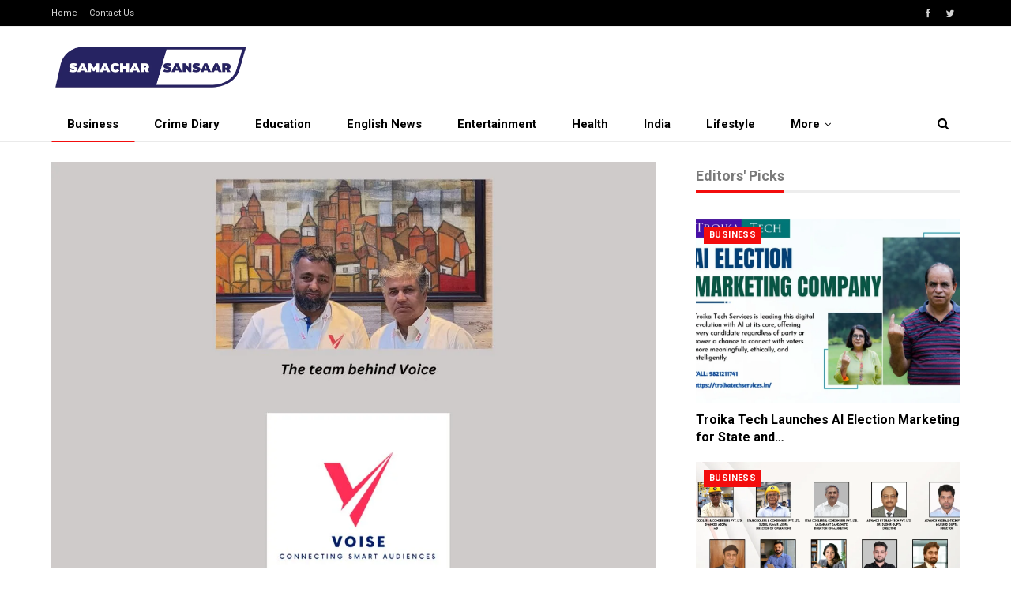

--- FILE ---
content_type: text/html; charset=UTF-8
request_url: https://en.samacharsansaar.com/mar-tech-player-voise-announces-the-mainstream-arrival-of-monetization-for-connected-tv-oems-in-india/
body_size: 17676
content:
	<!DOCTYPE html>
		<!--[if IE 8]>
	<html class="ie ie8" lang="en-US"> <![endif]-->
	<!--[if IE 9]>
	<html class="ie ie9" lang="en-US"> <![endif]-->
	<!--[if gt IE 9]><!-->
<html lang="en-US"> <!--<![endif]-->
	<head>
				<meta charset="UTF-8">
		<meta http-equiv="X-UA-Compatible" content="IE=edge">
		<meta name="viewport" content="width=device-width, initial-scale=1.0">
		<link rel="pingback" href="https://en.samacharsansaar.com/xmlrpc.php"/>

		<title>Mar-tech player VOISE announces the mainstream arrival of Monetization for Connected TV OEMs in India &#8211; Samachar Sansaar English</title>
<meta name='robots' content='max-image-preview:large' />

<!-- Better Open Graph, Schema.org & Twitter Integration -->
<meta property="og:locale" content="en_us"/>
<meta property="og:site_name" content="Samachar Sansaar English"/>
<meta property="og:url" content="https://en.samacharsansaar.com/mar-tech-player-voise-announces-the-mainstream-arrival-of-monetization-for-connected-tv-oems-in-india/"/>
<meta property="og:title" content="Mar-tech player VOISE announces the mainstream arrival of Monetization for Connected TV OEMs in India"/>
<meta property="og:image" content="https://en.samacharsansaar.com/wp-content/uploads/2023/08/1-1-1024x768.jpg"/>
<meta property="article:section" content="Business"/>
<meta property="article:tag" content="VOISE"/>
<meta property="og:description" content="New Delhi (India), August 1: Leading Indian Mar-tech player VOISE is launching mainstream initiatives to help Connected TV OEMs in monetizing their assets is by unlocking untapped revenue streams.&nbsp;Traditionally, Connected TV OEM s have focused o"/>
<meta property="og:type" content="article"/>
<meta name="twitter:card" content="summary"/>
<meta name="twitter:url" content="https://en.samacharsansaar.com/mar-tech-player-voise-announces-the-mainstream-arrival-of-monetization-for-connected-tv-oems-in-india/"/>
<meta name="twitter:title" content="Mar-tech player VOISE announces the mainstream arrival of Monetization for Connected TV OEMs in India"/>
<meta name="twitter:description" content="New Delhi (India), August 1: Leading Indian Mar-tech player VOISE is launching mainstream initiatives to help Connected TV OEMs in monetizing their assets is by unlocking untapped revenue streams.&nbsp;Traditionally, Connected TV OEM s have focused o"/>
<meta name="twitter:image" content="https://en.samacharsansaar.com/wp-content/uploads/2023/08/1-1-1024x768.jpg"/>
<!-- / Better Open Graph, Schema.org & Twitter Integration. -->
<link rel='dns-prefetch' href='//fonts.googleapis.com' />
<link rel="alternate" type="application/rss+xml" title="Samachar Sansaar English &raquo; Feed" href="https://en.samacharsansaar.com/feed/" />
<link rel="alternate" type="application/rss+xml" title="Samachar Sansaar English &raquo; Comments Feed" href="https://en.samacharsansaar.com/comments/feed/" />
<link rel="alternate" title="oEmbed (JSON)" type="application/json+oembed" href="https://en.samacharsansaar.com/wp-json/oembed/1.0/embed?url=https%3A%2F%2Fen.samacharsansaar.com%2Fmar-tech-player-voise-announces-the-mainstream-arrival-of-monetization-for-connected-tv-oems-in-india%2F" />
<link rel="alternate" title="oEmbed (XML)" type="text/xml+oembed" href="https://en.samacharsansaar.com/wp-json/oembed/1.0/embed?url=https%3A%2F%2Fen.samacharsansaar.com%2Fmar-tech-player-voise-announces-the-mainstream-arrival-of-monetization-for-connected-tv-oems-in-india%2F&#038;format=xml" />
<style id='wp-img-auto-sizes-contain-inline-css' type='text/css'>
img:is([sizes=auto i],[sizes^="auto," i]){contain-intrinsic-size:3000px 1500px}
/*# sourceURL=wp-img-auto-sizes-contain-inline-css */
</style>

<style id='wp-emoji-styles-inline-css' type='text/css'>

	img.wp-smiley, img.emoji {
		display: inline !important;
		border: none !important;
		box-shadow: none !important;
		height: 1em !important;
		width: 1em !important;
		margin: 0 0.07em !important;
		vertical-align: -0.1em !important;
		background: none !important;
		padding: 0 !important;
	}
/*# sourceURL=wp-emoji-styles-inline-css */
</style>
<link rel='stylesheet' id='wp-block-library-css' href='https://en.samacharsansaar.com/wp-includes/css/dist/block-library/style.min.css?ver=5906ea9ee8671e60ccd3a07507846175' type='text/css' media='all' />
<style id='wp-block-paragraph-inline-css' type='text/css'>
.is-small-text{font-size:.875em}.is-regular-text{font-size:1em}.is-large-text{font-size:2.25em}.is-larger-text{font-size:3em}.has-drop-cap:not(:focus):first-letter{float:left;font-size:8.4em;font-style:normal;font-weight:100;line-height:.68;margin:.05em .1em 0 0;text-transform:uppercase}body.rtl .has-drop-cap:not(:focus):first-letter{float:none;margin-left:.1em}p.has-drop-cap.has-background{overflow:hidden}:root :where(p.has-background){padding:1.25em 2.375em}:where(p.has-text-color:not(.has-link-color)) a{color:inherit}p.has-text-align-left[style*="writing-mode:vertical-lr"],p.has-text-align-right[style*="writing-mode:vertical-rl"]{rotate:180deg}
/*# sourceURL=https://en.samacharsansaar.com/wp-includes/blocks/paragraph/style.min.css */
</style>
<style id='global-styles-inline-css' type='text/css'>
:root{--wp--preset--aspect-ratio--square: 1;--wp--preset--aspect-ratio--4-3: 4/3;--wp--preset--aspect-ratio--3-4: 3/4;--wp--preset--aspect-ratio--3-2: 3/2;--wp--preset--aspect-ratio--2-3: 2/3;--wp--preset--aspect-ratio--16-9: 16/9;--wp--preset--aspect-ratio--9-16: 9/16;--wp--preset--color--black: #000000;--wp--preset--color--cyan-bluish-gray: #abb8c3;--wp--preset--color--white: #ffffff;--wp--preset--color--pale-pink: #f78da7;--wp--preset--color--vivid-red: #cf2e2e;--wp--preset--color--luminous-vivid-orange: #ff6900;--wp--preset--color--luminous-vivid-amber: #fcb900;--wp--preset--color--light-green-cyan: #7bdcb5;--wp--preset--color--vivid-green-cyan: #00d084;--wp--preset--color--pale-cyan-blue: #8ed1fc;--wp--preset--color--vivid-cyan-blue: #0693e3;--wp--preset--color--vivid-purple: #9b51e0;--wp--preset--gradient--vivid-cyan-blue-to-vivid-purple: linear-gradient(135deg,rgb(6,147,227) 0%,rgb(155,81,224) 100%);--wp--preset--gradient--light-green-cyan-to-vivid-green-cyan: linear-gradient(135deg,rgb(122,220,180) 0%,rgb(0,208,130) 100%);--wp--preset--gradient--luminous-vivid-amber-to-luminous-vivid-orange: linear-gradient(135deg,rgb(252,185,0) 0%,rgb(255,105,0) 100%);--wp--preset--gradient--luminous-vivid-orange-to-vivid-red: linear-gradient(135deg,rgb(255,105,0) 0%,rgb(207,46,46) 100%);--wp--preset--gradient--very-light-gray-to-cyan-bluish-gray: linear-gradient(135deg,rgb(238,238,238) 0%,rgb(169,184,195) 100%);--wp--preset--gradient--cool-to-warm-spectrum: linear-gradient(135deg,rgb(74,234,220) 0%,rgb(151,120,209) 20%,rgb(207,42,186) 40%,rgb(238,44,130) 60%,rgb(251,105,98) 80%,rgb(254,248,76) 100%);--wp--preset--gradient--blush-light-purple: linear-gradient(135deg,rgb(255,206,236) 0%,rgb(152,150,240) 100%);--wp--preset--gradient--blush-bordeaux: linear-gradient(135deg,rgb(254,205,165) 0%,rgb(254,45,45) 50%,rgb(107,0,62) 100%);--wp--preset--gradient--luminous-dusk: linear-gradient(135deg,rgb(255,203,112) 0%,rgb(199,81,192) 50%,rgb(65,88,208) 100%);--wp--preset--gradient--pale-ocean: linear-gradient(135deg,rgb(255,245,203) 0%,rgb(182,227,212) 50%,rgb(51,167,181) 100%);--wp--preset--gradient--electric-grass: linear-gradient(135deg,rgb(202,248,128) 0%,rgb(113,206,126) 100%);--wp--preset--gradient--midnight: linear-gradient(135deg,rgb(2,3,129) 0%,rgb(40,116,252) 100%);--wp--preset--font-size--small: 13px;--wp--preset--font-size--medium: 20px;--wp--preset--font-size--large: 36px;--wp--preset--font-size--x-large: 42px;--wp--preset--spacing--20: 0.44rem;--wp--preset--spacing--30: 0.67rem;--wp--preset--spacing--40: 1rem;--wp--preset--spacing--50: 1.5rem;--wp--preset--spacing--60: 2.25rem;--wp--preset--spacing--70: 3.38rem;--wp--preset--spacing--80: 5.06rem;--wp--preset--shadow--natural: 6px 6px 9px rgba(0, 0, 0, 0.2);--wp--preset--shadow--deep: 12px 12px 50px rgba(0, 0, 0, 0.4);--wp--preset--shadow--sharp: 6px 6px 0px rgba(0, 0, 0, 0.2);--wp--preset--shadow--outlined: 6px 6px 0px -3px rgb(255, 255, 255), 6px 6px rgb(0, 0, 0);--wp--preset--shadow--crisp: 6px 6px 0px rgb(0, 0, 0);}:where(.is-layout-flex){gap: 0.5em;}:where(.is-layout-grid){gap: 0.5em;}body .is-layout-flex{display: flex;}.is-layout-flex{flex-wrap: wrap;align-items: center;}.is-layout-flex > :is(*, div){margin: 0;}body .is-layout-grid{display: grid;}.is-layout-grid > :is(*, div){margin: 0;}:where(.wp-block-columns.is-layout-flex){gap: 2em;}:where(.wp-block-columns.is-layout-grid){gap: 2em;}:where(.wp-block-post-template.is-layout-flex){gap: 1.25em;}:where(.wp-block-post-template.is-layout-grid){gap: 1.25em;}.has-black-color{color: var(--wp--preset--color--black) !important;}.has-cyan-bluish-gray-color{color: var(--wp--preset--color--cyan-bluish-gray) !important;}.has-white-color{color: var(--wp--preset--color--white) !important;}.has-pale-pink-color{color: var(--wp--preset--color--pale-pink) !important;}.has-vivid-red-color{color: var(--wp--preset--color--vivid-red) !important;}.has-luminous-vivid-orange-color{color: var(--wp--preset--color--luminous-vivid-orange) !important;}.has-luminous-vivid-amber-color{color: var(--wp--preset--color--luminous-vivid-amber) !important;}.has-light-green-cyan-color{color: var(--wp--preset--color--light-green-cyan) !important;}.has-vivid-green-cyan-color{color: var(--wp--preset--color--vivid-green-cyan) !important;}.has-pale-cyan-blue-color{color: var(--wp--preset--color--pale-cyan-blue) !important;}.has-vivid-cyan-blue-color{color: var(--wp--preset--color--vivid-cyan-blue) !important;}.has-vivid-purple-color{color: var(--wp--preset--color--vivid-purple) !important;}.has-black-background-color{background-color: var(--wp--preset--color--black) !important;}.has-cyan-bluish-gray-background-color{background-color: var(--wp--preset--color--cyan-bluish-gray) !important;}.has-white-background-color{background-color: var(--wp--preset--color--white) !important;}.has-pale-pink-background-color{background-color: var(--wp--preset--color--pale-pink) !important;}.has-vivid-red-background-color{background-color: var(--wp--preset--color--vivid-red) !important;}.has-luminous-vivid-orange-background-color{background-color: var(--wp--preset--color--luminous-vivid-orange) !important;}.has-luminous-vivid-amber-background-color{background-color: var(--wp--preset--color--luminous-vivid-amber) !important;}.has-light-green-cyan-background-color{background-color: var(--wp--preset--color--light-green-cyan) !important;}.has-vivid-green-cyan-background-color{background-color: var(--wp--preset--color--vivid-green-cyan) !important;}.has-pale-cyan-blue-background-color{background-color: var(--wp--preset--color--pale-cyan-blue) !important;}.has-vivid-cyan-blue-background-color{background-color: var(--wp--preset--color--vivid-cyan-blue) !important;}.has-vivid-purple-background-color{background-color: var(--wp--preset--color--vivid-purple) !important;}.has-black-border-color{border-color: var(--wp--preset--color--black) !important;}.has-cyan-bluish-gray-border-color{border-color: var(--wp--preset--color--cyan-bluish-gray) !important;}.has-white-border-color{border-color: var(--wp--preset--color--white) !important;}.has-pale-pink-border-color{border-color: var(--wp--preset--color--pale-pink) !important;}.has-vivid-red-border-color{border-color: var(--wp--preset--color--vivid-red) !important;}.has-luminous-vivid-orange-border-color{border-color: var(--wp--preset--color--luminous-vivid-orange) !important;}.has-luminous-vivid-amber-border-color{border-color: var(--wp--preset--color--luminous-vivid-amber) !important;}.has-light-green-cyan-border-color{border-color: var(--wp--preset--color--light-green-cyan) !important;}.has-vivid-green-cyan-border-color{border-color: var(--wp--preset--color--vivid-green-cyan) !important;}.has-pale-cyan-blue-border-color{border-color: var(--wp--preset--color--pale-cyan-blue) !important;}.has-vivid-cyan-blue-border-color{border-color: var(--wp--preset--color--vivid-cyan-blue) !important;}.has-vivid-purple-border-color{border-color: var(--wp--preset--color--vivid-purple) !important;}.has-vivid-cyan-blue-to-vivid-purple-gradient-background{background: var(--wp--preset--gradient--vivid-cyan-blue-to-vivid-purple) !important;}.has-light-green-cyan-to-vivid-green-cyan-gradient-background{background: var(--wp--preset--gradient--light-green-cyan-to-vivid-green-cyan) !important;}.has-luminous-vivid-amber-to-luminous-vivid-orange-gradient-background{background: var(--wp--preset--gradient--luminous-vivid-amber-to-luminous-vivid-orange) !important;}.has-luminous-vivid-orange-to-vivid-red-gradient-background{background: var(--wp--preset--gradient--luminous-vivid-orange-to-vivid-red) !important;}.has-very-light-gray-to-cyan-bluish-gray-gradient-background{background: var(--wp--preset--gradient--very-light-gray-to-cyan-bluish-gray) !important;}.has-cool-to-warm-spectrum-gradient-background{background: var(--wp--preset--gradient--cool-to-warm-spectrum) !important;}.has-blush-light-purple-gradient-background{background: var(--wp--preset--gradient--blush-light-purple) !important;}.has-blush-bordeaux-gradient-background{background: var(--wp--preset--gradient--blush-bordeaux) !important;}.has-luminous-dusk-gradient-background{background: var(--wp--preset--gradient--luminous-dusk) !important;}.has-pale-ocean-gradient-background{background: var(--wp--preset--gradient--pale-ocean) !important;}.has-electric-grass-gradient-background{background: var(--wp--preset--gradient--electric-grass) !important;}.has-midnight-gradient-background{background: var(--wp--preset--gradient--midnight) !important;}.has-small-font-size{font-size: var(--wp--preset--font-size--small) !important;}.has-medium-font-size{font-size: var(--wp--preset--font-size--medium) !important;}.has-large-font-size{font-size: var(--wp--preset--font-size--large) !important;}.has-x-large-font-size{font-size: var(--wp--preset--font-size--x-large) !important;}
/*# sourceURL=global-styles-inline-css */
</style>

<style id='classic-theme-styles-inline-css' type='text/css'>
/*! This file is auto-generated */
.wp-block-button__link{color:#fff;background-color:#32373c;border-radius:9999px;box-shadow:none;text-decoration:none;padding:calc(.667em + 2px) calc(1.333em + 2px);font-size:1.125em}.wp-block-file__button{background:#32373c;color:#fff;text-decoration:none}
/*# sourceURL=/wp-includes/css/classic-themes.min.css */
</style>
<link rel='stylesheet' id='better-framework-main-fonts-css' href='https://fonts.googleapis.com/css?family=Roboto:400,700,500,400italic&#038;display=swap' type='text/css' media='all' />
<script type="text/javascript" src="https://en.samacharsansaar.com/wp-includes/js/jquery/jquery.min.js?ver=3.7.1" id="jquery-core-js"></script>
<script type="text/javascript" src="https://en.samacharsansaar.com/wp-includes/js/jquery/jquery-migrate.min.js?ver=3.4.1" id="jquery-migrate-js"></script>
<link rel="https://api.w.org/" href="https://en.samacharsansaar.com/wp-json/" /><link rel="alternate" title="JSON" type="application/json" href="https://en.samacharsansaar.com/wp-json/wp/v2/posts/3390" /><link rel="EditURI" type="application/rsd+xml" title="RSD" href="https://en.samacharsansaar.com/xmlrpc.php?rsd" />
<link rel="canonical" href="https://en.samacharsansaar.com/mar-tech-player-voise-announces-the-mainstream-arrival-of-monetization-for-connected-tv-oems-in-india/" />
<link rel='shortlink' href='https://en.samacharsansaar.com/?p=3390' />
<!-- Google tag (gtag.js) -->
<script async src="https://www.googletagmanager.com/gtag/js?id=G-W26M9P7P7W"></script>
<script>
  window.dataLayer = window.dataLayer || [];
  function gtag(){dataLayer.push(arguments);}
  gtag('js', new Date());

  gtag('config', 'G-W26M9P7P7W');
</script><script async src="https://pagead2.googlesyndication.com/pagead/js/adsbygoogle.js?client=ca-pub-8196072217294642"
     crossorigin="anonymous"></script><meta name="generator" content="Powered by WPBakery Page Builder - drag and drop page builder for WordPress."/>
<script type="application/ld+json">{
    "@context": "http://schema.org/",
    "@type": "Organization",
    "@id": "#organization",
    "logo": {
        "@type": "ImageObject",
        "url": "https://en.samacharsansaar.com/wp-content/uploads/2023/12/FINAL-ENGLISH-1.png"
    },
    "url": "https://en.samacharsansaar.com/",
    "name": "Samachar Sansaar English",
    "description": ""
}</script>
<script type="application/ld+json">{
    "@context": "http://schema.org/",
    "@type": "WebSite",
    "name": "Samachar Sansaar English",
    "alternateName": "",
    "url": "https://en.samacharsansaar.com/"
}</script>
<script type="application/ld+json">{
    "@context": "http://schema.org/",
    "@type": "NewsArticle",
    "headline": "Mar-tech player VOISE announces the mainstream arrival of Monetization for Connected TV OEMs in India",
    "description": "New Delhi (India), August 1: Leading Indian Mar-tech player VOISE is launching mainstream initiatives to help Connected TV OEMs in monetizing their assets is by unlocking untapped revenue streams.&nbsp;Traditionally, Connected TV OEM s have focused o",
    "datePublished": "2023-08-01",
    "dateModified": "2023-08-01",
    "author": {
        "@type": "Person",
        "@id": "#person-JayeshShahane",
        "name": "Jayesh Shahane"
    },
    "image": "https://en.samacharsansaar.com/wp-content/uploads/2023/08/1-1.jpg",
    "interactionStatistic": [
        {
            "@type": "InteractionCounter",
            "interactionType": "http://schema.org/CommentAction",
            "userInteractionCount": "0"
        }
    ],
    "publisher": {
        "@id": "#organization"
    },
    "mainEntityOfPage": "https://en.samacharsansaar.com/mar-tech-player-voise-announces-the-mainstream-arrival-of-monetization-for-connected-tv-oems-in-india/"
}</script>
<link rel='stylesheet' id='bf-minifed-css-1' href='https://en.samacharsansaar.com/wp-content/bs-booster-cache/ff1d4337ea53b0f155ed62557652440b.css' type='text/css' media='all' />
<link rel='stylesheet' id='7.11.0-1765363150' href='https://en.samacharsansaar.com/wp-content/bs-booster-cache/ee6acd492f503c1efcc5afed5d39b3ea.css' type='text/css' media='all' />
<link rel="icon" href="https://en.samacharsansaar.com/wp-content/uploads/2023/07/samachar-icon-1-100x100.jpg" sizes="32x32" />
<link rel="icon" href="https://en.samacharsansaar.com/wp-content/uploads/2023/07/samachar-icon-1.jpg" sizes="192x192" />
<link rel="apple-touch-icon" href="https://en.samacharsansaar.com/wp-content/uploads/2023/07/samachar-icon-1.jpg" />
<meta name="msapplication-TileImage" content="https://en.samacharsansaar.com/wp-content/uploads/2023/07/samachar-icon-1.jpg" />
		<style type="text/css" id="wp-custom-css">
			.site-branding .logo a img{
    max-width: 250px !important;
}		</style>
		<noscript><style> .wpb_animate_when_almost_visible { opacity: 1; }</style></noscript>	</head>

<body class="wp-singular post-template-default single single-post postid-3390 single-format-standard wp-theme-publisher bs-theme bs-publisher bs-publisher-clean-news active-light-box ltr close-rh page-layout-2-col page-layout-2-col-right full-width active-sticky-sidebar main-menu-sticky-smart main-menu-out-full-width active-ajax-search single-prim-cat-30 single-cat-30  wpb-js-composer js-comp-ver-6.7.0 vc_responsive bs-ll-a" dir="ltr">
	<header id="header" class="site-header header-style-2 full-width" itemscope="itemscope" itemtype="https://schema.org/WPHeader">

		<section class="topbar topbar-style-1 hidden-xs hidden-xs">
	<div class="content-wrap">
		<div class="container">
			<div class="topbar-inner clearfix">

									<div class="section-links">
								<div  class="  better-studio-shortcode bsc-clearfix better-social-counter style-button not-colored in-4-col">
						<ul class="social-list bsc-clearfix"><li class="social-item facebook"><a href = "https://www.facebook.com/BetterSTU" target = "_blank" > <i class="item-icon bsfi-facebook" ></i><span class="item-title" > Likes </span> </a> </li> <li class="social-item twitter"><a href = "https://twitter.com/BetterSTU" target = "_blank" > <i class="item-icon bsfi-twitter" ></i><span class="item-title" > Followers </span> </a> </li> 			</ul>
		</div>
							</div>
				
				<div class="section-menu">
						<div id="menu-top" class="menu top-menu-wrapper" role="navigation" itemscope="itemscope" itemtype="https://schema.org/SiteNavigationElement">
		<nav class="top-menu-container">

			<ul id="top-navigation" class="top-menu menu clearfix bsm-pure">
				<li id="menu-item-166" class="menu-item menu-item-type-post_type menu-item-object-page better-anim-fade menu-item-166"><a href="https://en.samacharsansaar.com/bs-front-page/">Home</a></li>
<li id="menu-item-2715" class="menu-item menu-item-type-post_type menu-item-object-page better-anim-fade menu-item-2715"><a href="https://en.samacharsansaar.com/bs-contact-us/">Contact Us</a></li>
			</ul>

		</nav>
	</div>
				</div>
			</div>
		</div>
	</div>
</section>
		<div class="header-inner">
			<div class="content-wrap">
				<div class="container">
					<div class="row">
						<div class="row-height">
							<div class="logo-col col-xs-12">
								<div class="col-inside">
									<div id="site-branding" class="site-branding">
	<p  id="site-title" class="logo h1 img-logo">
	<a href="https://en.samacharsansaar.com/" itemprop="url" rel="home">
					<img id="site-logo" src="https://en.samacharsansaar.com/wp-content/uploads/2023/12/FINAL-ENGLISH-1.png"
			     alt="समाचार संसार"  />

			<span class="site-title">समाचार संसार - </span>
				</a>
</p>
</div><!-- .site-branding -->
								</div>
							</div>
													</div>
					</div>
				</div>
			</div>
		</div>

		<div id="menu-main" class="menu main-menu-wrapper show-search-item menu-actions-btn-width-1" role="navigation" itemscope="itemscope" itemtype="https://schema.org/SiteNavigationElement">
	<div class="main-menu-inner">
		<div class="content-wrap">
			<div class="container">

				<nav class="main-menu-container">
					<ul id="main-navigation" class="main-menu menu bsm-pure clearfix">
						<li id="menu-item-2684" class="menu-item menu-item-type-taxonomy menu-item-object-category current-post-ancestor current-menu-parent current-post-parent menu-term-30 better-anim-fade menu-item-2684"><a href="https://en.samacharsansaar.com/category/business/">Business</a></li>
<li id="menu-item-2685" class="menu-item menu-item-type-taxonomy menu-item-object-category menu-term-31 better-anim-fade menu-item-2685"><a href="https://en.samacharsansaar.com/category/crime-diary/">Crime Diary</a></li>
<li id="menu-item-2686" class="menu-item menu-item-type-taxonomy menu-item-object-category menu-term-32 better-anim-fade menu-item-2686"><a href="https://en.samacharsansaar.com/category/education/">Education</a></li>
<li id="menu-item-2687" class="menu-item menu-item-type-taxonomy menu-item-object-category menu-term-38 better-anim-fade menu-item-2687"><a href="https://en.samacharsansaar.com/category/english-news/">English News</a></li>
<li id="menu-item-3631" class="menu-item menu-item-type-taxonomy menu-item-object-category menu-term-94 better-anim-fade menu-item-3631"><a href="https://en.samacharsansaar.com/category/entertainment/">Entertainment</a></li>
<li id="menu-item-3632" class="menu-item menu-item-type-taxonomy menu-item-object-category menu-term-311 better-anim-fade menu-item-3632"><a href="https://en.samacharsansaar.com/category/health/">Health</a></li>
<li id="menu-item-2688" class="menu-item menu-item-type-taxonomy menu-item-object-category menu-term-33 better-anim-fade menu-item-2688"><a href="https://en.samacharsansaar.com/category/india/">India</a></li>
<li id="menu-item-2689" class="menu-item menu-item-type-taxonomy menu-item-object-category menu-term-40 better-anim-fade menu-item-2689"><a href="https://en.samacharsansaar.com/category/eg-lifestyle/">Lifestyle</a></li>
<li id="menu-item-3633" class="menu-item menu-item-type-taxonomy menu-item-object-category menu-term-179 better-anim-fade menu-item-3633"><a href="https://en.samacharsansaar.com/category/national/">National</a></li>
<li id="menu-item-2690" class="menu-item menu-item-type-taxonomy menu-item-object-category menu-term-1 better-anim-fade menu-item-2690"><a href="https://en.samacharsansaar.com/category/news/">News</a></li>
<li id="menu-item-2691" class="menu-item menu-item-type-taxonomy menu-item-object-category menu-term-34 better-anim-fade menu-item-2691"><a href="https://en.samacharsansaar.com/category/politics/">Politics</a></li>
<li id="menu-item-2692" class="menu-item menu-item-type-taxonomy menu-item-object-category menu-term-35 better-anim-fade menu-item-2692"><a href="https://en.samacharsansaar.com/category/religion/">Religion</a></li>
<li id="menu-item-2693" class="menu-item menu-item-type-taxonomy menu-item-object-category menu-term-36 better-anim-fade menu-item-2693"><a href="https://en.samacharsansaar.com/category/sports/">Sports</a></li>
<li id="menu-item-2694" class="menu-item menu-item-type-taxonomy menu-item-object-category menu-term-37 better-anim-fade menu-item-2694"><a href="https://en.samacharsansaar.com/category/technology/">Technology</a></li>
<li id="menu-item-3064" class="menu-item menu-item-type-custom menu-item-object-custom better-anim-fade menu-item-3064"><a href="https://samacharsansaar.com/">Samachar Sansaar</a></li>
					</ul><!-- #main-navigation -->
											<div class="menu-action-buttons width-1">
															<div class="search-container close">
									<span class="search-handler"><i class="fa fa-search"></i></span>

									<div class="search-box clearfix">
										<form role="search" method="get" class="search-form clearfix" action="https://en.samacharsansaar.com">
	<input type="search" class="search-field"
	       placeholder="Search..."
	       value="" name="s"
	       title="Search for:"
	       autocomplete="off">
	<input type="submit" class="search-submit" value="Search">
</form><!-- .search-form -->
									</div>
								</div>
														</div>
										</nav><!-- .main-menu-container -->

			</div>
		</div>
	</div>
</div><!-- .menu -->
	</header><!-- .header -->
	<div class="rh-header clearfix light deferred-block-exclude">
		<div class="rh-container clearfix">

			<div class="menu-container close">
				<span class="menu-handler"><span class="lines"></span></span>
			</div><!-- .menu-container -->

			<div class="logo-container rh-img-logo">
				<a href="https://en.samacharsansaar.com/" itemprop="url" rel="home">
											<img src="https://en.samacharsansaar.com/wp-content/uploads/2023/12/FINAL-ENGLISH-1.png"
						     alt="Samachar Sansaar English"  />				</a>
			</div><!-- .logo-container -->
		</div><!-- .rh-container -->
	</div><!-- .rh-header -->
		<div class="main-wrap content-main-wrap">
		<div class="content-wrap">
		<main id="content" class="content-container">

		<div class="container layout-2-col layout-2-col-1 layout-right-sidebar post-template-10">

			<div class="row main-section">
										<div class="col-sm-8 content-column">
							<div class="single-container">
																<article id="post-3390" class="post-3390 post type-post status-publish format-standard has-post-thumbnail  category-business tag-voise single-post-content">
									<div class="single-featured"><img  width="1200" height="900" alt="" data-src="https://en.samacharsansaar.com/wp-content/uploads/2023/08/1-1.jpg.webp"></div>
																		<div class="post-header-inner">
										<div class="post-header-title">
											<div class="term-badges floated"><span class="term-badge term-30"><a href="https://en.samacharsansaar.com/category/business/">Business</a></span></div>											<h1 class="single-post-title">
												<span class="post-title" itemprop="headline">Mar-tech player VOISE announces the mainstream arrival of Monetization for Connected TV OEMs in India</span>
											</h1>
											<div class="post-meta single-post-meta">
			<a href="https://en.samacharsansaar.com/author/jayesh/"
		   title="Browse Author Articles"
		   class="post-author-a post-author-avatar">
			<img alt=''  data-src='https://secure.gravatar.com/avatar/635c5f0a85824e9be7bd4314371deabc89472c43425b80ef284c479e97b508f0?s=26&d=mm&r=g' class='avatar avatar-26 photo avatar-default' height='26' width='26' /><span class="post-author-name">By <b>Jayesh Shahane</b></span>		</a>
					<span class="time"><time class="post-published updated"
			                         datetime="2023-08-01T13:55:49+05:30">On <b>Aug 1, 2023</b></time></span>
			</div>
										</div>
									</div>
											<div class="post-share single-post-share top-share clearfix style-2">
			<div class="post-share-btn-group">
							</div>
						<div class="share-handler-wrap ">
				<span class="share-handler post-share-btn rank-default">
					<i class="bf-icon  fa fa-share-alt"></i>						<b class="text">Share</b>
										</span>
				<span class="social-item facebook"><a href="https://www.facebook.com/sharer.php?u=https%3A%2F%2Fen.samacharsansaar.com%2Fmar-tech-player-voise-announces-the-mainstream-arrival-of-monetization-for-connected-tv-oems-in-india%2F" target="_blank" rel="nofollow noreferrer" class="bs-button-el" onclick="window.open(this.href, 'share-facebook','left=50,top=50,width=600,height=320,toolbar=0'); return false;"><span class="icon"><i class="bf-icon fa fa-facebook"></i></span></a></span><span class="social-item twitter"><a href="https://twitter.com/share?text=Mar-tech player VOISE announces the mainstream arrival of Monetization for Connected TV OEMs in India&url=https%3A%2F%2Fen.samacharsansaar.com%2Fmar-tech-player-voise-announces-the-mainstream-arrival-of-monetization-for-connected-tv-oems-in-india%2F" target="_blank" rel="nofollow noreferrer" class="bs-button-el" onclick="window.open(this.href, 'share-twitter','left=50,top=50,width=600,height=320,toolbar=0'); return false;"><span class="icon"><i class="bf-icon fa fa-twitter"></i></span></a></span><span class="social-item reddit"><a href="https://reddit.com/submit?url=https%3A%2F%2Fen.samacharsansaar.com%2Fmar-tech-player-voise-announces-the-mainstream-arrival-of-monetization-for-connected-tv-oems-in-india%2F&title=Mar-tech player VOISE announces the mainstream arrival of Monetization for Connected TV OEMs in India" target="_blank" rel="nofollow noreferrer" class="bs-button-el" onclick="window.open(this.href, 'share-reddit','left=50,top=50,width=600,height=320,toolbar=0'); return false;"><span class="icon"><i class="bf-icon fa fa-reddit-alien"></i></span></a></span><span class="social-item whatsapp"><a href="whatsapp://send?text=Mar-tech player VOISE announces the mainstream arrival of Monetization for Connected TV OEMs in India %0A%0A https%3A%2F%2Fen.samacharsansaar.com%2Fmar-tech-player-voise-announces-the-mainstream-arrival-of-monetization-for-connected-tv-oems-in-india%2F" target="_blank" rel="nofollow noreferrer" class="bs-button-el" onclick="window.open(this.href, 'share-whatsapp','left=50,top=50,width=600,height=320,toolbar=0'); return false;"><span class="icon"><i class="bf-icon fa fa-whatsapp"></i></span></a></span><span class="social-item pinterest"><a href="https://pinterest.com/pin/create/button/?url=https%3A%2F%2Fen.samacharsansaar.com%2Fmar-tech-player-voise-announces-the-mainstream-arrival-of-monetization-for-connected-tv-oems-in-india%2F&media=https://en.samacharsansaar.com/wp-content/uploads/2023/08/1-1.jpg&description=Mar-tech player VOISE announces the mainstream arrival of Monetization for Connected TV OEMs in India" target="_blank" rel="nofollow noreferrer" class="bs-button-el" onclick="window.open(this.href, 'share-pinterest','left=50,top=50,width=600,height=320,toolbar=0'); return false;"><span class="icon"><i class="bf-icon fa fa-pinterest"></i></span></a></span><span class="social-item facebook-messenger"><a href="https://www.facebook.com/dialog/send?link=https%3A%2F%2Fen.samacharsansaar.com%2Fmar-tech-player-voise-announces-the-mainstream-arrival-of-monetization-for-connected-tv-oems-in-india%2F&app_id=521270401588372&redirect_uri=https%3A%2F%2Fen.samacharsansaar.com%2Fmar-tech-player-voise-announces-the-mainstream-arrival-of-monetization-for-connected-tv-oems-in-india%2F" target="_blank" rel="nofollow noreferrer" class="bs-button-el" onclick="window.open(this.href, 'share-facebook-messenger','left=50,top=50,width=600,height=320,toolbar=0'); return false;"><span class="icon"><i class="bf-icon bsfi-facebook-messenger"></i></span></a></span><span class="social-item linkedin"><a href="https://www.linkedin.com/shareArticle?mini=true&url=https%3A%2F%2Fen.samacharsansaar.com%2Fmar-tech-player-voise-announces-the-mainstream-arrival-of-monetization-for-connected-tv-oems-in-india%2F&title=Mar-tech player VOISE announces the mainstream arrival of Monetization for Connected TV OEMs in India" target="_blank" rel="nofollow noreferrer" class="bs-button-el" onclick="window.open(this.href, 'share-linkedin','left=50,top=50,width=600,height=320,toolbar=0'); return false;"><span class="icon"><i class="bf-icon fa fa-linkedin"></i></span></a></span><span class="social-item telegram"><a href="https://telegram.me/share/url?url=https%3A%2F%2Fen.samacharsansaar.com%2Fmar-tech-player-voise-announces-the-mainstream-arrival-of-monetization-for-connected-tv-oems-in-india%2F&text=Mar-tech player VOISE announces the mainstream arrival of Monetization for Connected TV OEMs in India" target="_blank" rel="nofollow noreferrer" class="bs-button-el" onclick="window.open(this.href, 'share-telegram','left=50,top=50,width=600,height=320,toolbar=0'); return false;"><span class="icon"><i class="bf-icon fa fa-send"></i></span></a></span></div>		</div>
											<div class="entry-content clearfix single-post-content">
										
<p><strong>New Delhi (India), August 1</strong>: Leading Indian Mar-tech player VOISE is launching mainstream initiatives to help Connected TV OEMs in monetizing their assets is by unlocking untapped revenue streams.&nbsp;</p>



<p>Traditionally, Connected TV OEM s have focused on selling physical products, but with the rise of digitalization and the Internet of Things (IoT), there exists a wealth of potential within their assets. &nbsp;VOISE seeks to assist Connected TV OEM s in identifying these opportunities and transforming their assets into digital services, subscriptions, or data-driven products.</p>



<p>Original Equipment Manufacturers (CONNECTED TV OEMs) face unprecedented challenges in optimizing their revenue streams while effectively reaching their target audience. By diversifying their revenue streams, VOISE has launched an endeavor to ensure a more stable and sustainable income, even during economic fluctuations for these OEMs.</p>



<p>Through advanced data analytics and machine learning, VOISE is helping CONNECTED TV OEMs develop tailored marketing strategies that precisely target the right audience. VOISE&#8217;s innovative solutions go beyond conventional marketing methods. Interactive and engaging content, powered by augmented reality (AR) and virtual reality (VR), can potentially enable Connected TV OEMs to connect with their customers on a deeper level. This heightened engagement results in increased brand recall and a more profound impact on the consumers&#8217; purchasing decisions.&nbsp;</p>



<p>By collecting and analyzing data from products and user interactions, VOISE enables CONNECTED TV OEMs to make data-driven decisions, improve their offerings, and predict customer demands more accurately.</p>



<p>The Founding team of VOISE, Mr. Vinu Nair and Mr. AtiqueBandukwala stated in a quote to the media, “VOISE&#8217;s revolutionary approach to helping CONNECTED TV OEM s monetize their assets and reach their target audience has created a significant impact on the industry. By diversifying revenue streams, personalizing marketing strategies, enhancing customer engagement, leveraging IoT and Big Data, and promoting sustainability, VOISE has become a pivotal partner for CONNECTED TV OEM s aiming for sustained growth and success in the ever-evolving marketplace.”</p>



<p>Contact:</p>



<p>VOISE (VOISE Insights &amp; Technologies Pvt Ltd)</p>



<p>Mr. AtiqueBandukwala</p>
									</div>
										<div class="entry-terms post-tags clearfix ">
		<span class="terms-label"><i class="fa fa-tags"></i></span>
		<a href="https://en.samacharsansaar.com/tag/voise/" rel="tag">VOISE</a>	</div>
								</article>
															</div>
							<div class="post-related">

	<div class="section-heading sh-t7 sh-s1 multi-tab">

					<a href="#relatedposts_1996125716_1" class="main-link active"
			   data-toggle="tab">
				<span
						class="h-text related-posts-heading">You might also like</span>
			</a>
			<a href="#relatedposts_1996125716_2" class="other-link" data-toggle="tab"
			   data-deferred-event="shown.bs.tab"
			   data-deferred-init="relatedposts_1996125716_2">
				<span
						class="h-text related-posts-heading">More from author</span>
			</a>
		
	</div>

		<div class="tab-content">
		<div class="tab-pane bs-tab-anim bs-tab-animated active"
		     id="relatedposts_1996125716_1">
			
					<div class="bs-pagination-wrapper main-term-none next_prev ">
			<div class="listing listing-thumbnail listing-tb-2 clearfix  scolumns-3 simple-grid include-last-mobile">
	<div  class="post-25697 type-post format-standard has-post-thumbnail   listing-item listing-item-thumbnail listing-item-tb-2 main-term-30">
<div class="item-inner clearfix">
			<div class="featured featured-type-featured-image">
			<div class="term-badges floated"><span class="term-badge term-30"><a href="https://en.samacharsansaar.com/category/business/">Business</a></span></div>			<a  title="OneNDF Steps In as Financial Stress Becomes a Silent Crisis for Indian Borrowers" data-src="https://en.samacharsansaar.com/wp-content/uploads/2025/12/OneNDF-.jpg" data-bs-srcset="{&quot;baseurl&quot;:&quot;https:\/\/en.samacharsansaar.com\/wp-content\/uploads\/2025\/12\/&quot;,&quot;sizes&quot;:{&quot;1200&quot;:&quot;OneNDF-.jpg&quot;}}"					class="img-holder" href="https://en.samacharsansaar.com/onendf-steps-in-as-financial-stress-becomes-a-silent-crisis-for-indian-borrowers/"></a>
					</div>
	<p class="title">	<a class="post-url" href="https://en.samacharsansaar.com/onendf-steps-in-as-financial-stress-becomes-a-silent-crisis-for-indian-borrowers/" title="OneNDF Steps In as Financial Stress Becomes a Silent Crisis for Indian Borrowers">
			<span class="post-title">
				OneNDF Steps In as Financial Stress Becomes a Silent Crisis for Indian Borrowers			</span>
	</a>
	</p></div>
</div >
<div  class="post-25676 type-post format-standard has-post-thumbnail   listing-item listing-item-thumbnail listing-item-tb-2 main-term-30">
<div class="item-inner clearfix">
			<div class="featured featured-type-featured-image">
			<div class="term-badges floated"><span class="term-badge term-30"><a href="https://en.samacharsansaar.com/category/business/">Business</a></span></div>			<a  title="Hubble Explorers Wins ‘Best Preschool Curriculum in India’ at the Early Years Educators Summit and Awards 2025" data-src="https://en.samacharsansaar.com/wp-content/uploads/2025/12/PNN-5-1.jpg" data-bs-srcset="{&quot;baseurl&quot;:&quot;https:\/\/en.samacharsansaar.com\/wp-content\/uploads\/2025\/12\/&quot;,&quot;sizes&quot;:{&quot;1200&quot;:&quot;PNN-5-1.jpg&quot;}}"					class="img-holder" href="https://en.samacharsansaar.com/hubble-explorers-wins-best-preschool-curriculum-in-india-at-the-early-years-educators-summit-and-awards-2025/"></a>
					</div>
	<p class="title">	<a class="post-url" href="https://en.samacharsansaar.com/hubble-explorers-wins-best-preschool-curriculum-in-india-at-the-early-years-educators-summit-and-awards-2025/" title="Hubble Explorers Wins ‘Best Preschool Curriculum in India’ at the Early Years Educators Summit and Awards 2025">
			<span class="post-title">
				Hubble Explorers Wins ‘Best Preschool Curriculum in India’ at the Early Years&hellip;			</span>
	</a>
	</p></div>
</div >
<div  class="post-25668 type-post format-standard has-post-thumbnail   listing-item listing-item-thumbnail listing-item-tb-2 main-term-30">
<div class="item-inner clearfix">
			<div class="featured featured-type-featured-image">
			<div class="term-badges floated"><span class="term-badge term-30"><a href="https://en.samacharsansaar.com/category/business/">Business</a></span></div>			<a  title="Makhanaaz – A Leading Premium Makhana Snacking Brand from Bihar" data-src="https://en.samacharsansaar.com/wp-content/uploads/2025/12/PNN-1-9.jpg" data-bs-srcset="{&quot;baseurl&quot;:&quot;https:\/\/en.samacharsansaar.com\/wp-content\/uploads\/2025\/12\/&quot;,&quot;sizes&quot;:{&quot;1200&quot;:&quot;PNN-1-9.jpg&quot;}}"					class="img-holder" href="https://en.samacharsansaar.com/makhanaaz-a-leading-premium-makhana-snacking-brand-from-bihar/"></a>
					</div>
	<p class="title">	<a class="post-url" href="https://en.samacharsansaar.com/makhanaaz-a-leading-premium-makhana-snacking-brand-from-bihar/" title="Makhanaaz – A Leading Premium Makhana Snacking Brand from Bihar">
			<span class="post-title">
				Makhanaaz – A Leading Premium Makhana Snacking Brand from Bihar			</span>
	</a>
	</p></div>
</div >
<div  class="post-25666 type-post format-standard has-post-thumbnail   listing-item listing-item-thumbnail listing-item-tb-2 main-term-30">
<div class="item-inner clearfix">
			<div class="featured featured-type-featured-image">
			<div class="term-badges floated"><span class="term-badge term-30"><a href="https://en.samacharsansaar.com/category/business/">Business</a></span></div>			<a  title="NeoSOFT Earns “Great Place to Work” Certification for the Fourth Consecutive Year" data-src="https://en.samacharsansaar.com/wp-content/uploads/2025/12/PNN-4-3.jpg" data-bs-srcset="{&quot;baseurl&quot;:&quot;https:\/\/en.samacharsansaar.com\/wp-content\/uploads\/2025\/12\/&quot;,&quot;sizes&quot;:{&quot;1200&quot;:&quot;PNN-4-3.jpg&quot;}}"					class="img-holder" href="https://en.samacharsansaar.com/neosoft-earns-great-place-to-work-certification-for-the-fourth-consecutive-year/"></a>
					</div>
	<p class="title">	<a class="post-url" href="https://en.samacharsansaar.com/neosoft-earns-great-place-to-work-certification-for-the-fourth-consecutive-year/" title="NeoSOFT Earns “Great Place to Work” Certification for the Fourth Consecutive Year">
			<span class="post-title">
				NeoSOFT Earns “Great Place to Work” Certification for the Fourth Consecutive Year			</span>
	</a>
	</p></div>
</div >
	</div>
	
	</div><div class="bs-pagination bs-ajax-pagination next_prev main-term-none clearfix">
			<script>var bs_ajax_paginate_1911057191 = '{"query":{"paginate":"next_prev","count":4,"post_type":"post","posts_per_page":4,"post__not_in":[3390],"ignore_sticky_posts":1,"post_status":["publish","private"],"category__in":[30],"_layout":{"state":"1|1|0","page":"2-col-right"}},"type":"wp_query","view":"Publisher::fetch_related_posts","current_page":1,"ajax_url":"\/wp-admin\/admin-ajax.php","remove_duplicates":"0","paginate":"next_prev","_layout":{"state":"1|1|0","page":"2-col-right"},"_bs_pagin_token":"132a4df"}';</script>				<a class="btn-bs-pagination prev disabled" rel="prev" data-id="1911057191"
				   title="Previous">
					<i class="fa fa-angle-left"
					   aria-hidden="true"></i> Prev				</a>
				<a  rel="next" class="btn-bs-pagination next"
				   data-id="1911057191" title="Next">
					Next <i
							class="fa fa-angle-right" aria-hidden="true"></i>
				</a>
				</div>
		</div>

		<div class="tab-pane bs-tab-anim bs-tab-animated bs-deferred-container"
		     id="relatedposts_1996125716_2">
					<div class="bs-pagination-wrapper main-term-none next_prev ">
				<div class="bs-deferred-load-wrapper" id="bsd_relatedposts_1996125716_2">
			<script>var bs_deferred_loading_bsd_relatedposts_1996125716_2 = '{"query":{"paginate":"next_prev","count":4,"author":9,"post_type":"post","_layout":{"state":"1|1|0","page":"2-col-right"}},"type":"wp_query","view":"Publisher::fetch_other_related_posts","current_page":1,"ajax_url":"\/wp-admin\/admin-ajax.php","remove_duplicates":"0","paginate":"next_prev","_layout":{"state":"1|1|0","page":"2-col-right"},"_bs_pagin_token":"38ef87a"}';</script>
		</div>
		
	</div>		</div>
	</div>
</div>
						</div><!-- .content-column -->
												<div class="col-sm-4 sidebar-column sidebar-column-primary">
							<aside id="sidebar-primary-sidebar" class="sidebar" role="complementary" aria-label="Primary Sidebar Sidebar" itemscope="itemscope" itemtype="https://schema.org/WPSideBar">
	<div id="bs-thumbnail-listing-2-2" class=" h-ni w-t primary-sidebar-widget widget widget_bs-thumbnail-listing-2"><div class=" bs-listing bs-listing-listing-thumbnail-2 bs-listing-single-tab">		<p class="section-heading sh-t5 sh-s1 main-term-none">

		
							<span class="h-text main-term-none main-link">
						 Editors' Picks					</span>
			
		
		</p>
			<div class="listing listing-thumbnail listing-tb-2 clearfix scolumns-1 bsw-4 ">
	<div  class="post-18984 type-post format-standard has-post-thumbnail   listing-item listing-item-thumbnail listing-item-tb-2 main-term-30">
<div class="item-inner clearfix">
			<div class="featured featured-type-featured-image">
			<div class="term-badges floated"><span class="term-badge term-30"><a href="https://en.samacharsansaar.com/category/business/">Business</a></span></div>			<a  title="Troika Tech Launches AI Election Marketing for State and Local Polls in India" data-src="https://en.samacharsansaar.com/wp-content/uploads/2025/05/PNN-2025-05-08T114638184.jpg" data-bs-srcset="{&quot;baseurl&quot;:&quot;https:\/\/en.samacharsansaar.com\/wp-content\/uploads\/2025\/05\/&quot;,&quot;sizes&quot;:{&quot;1200&quot;:&quot;PNN-2025-05-08T114638184.jpg&quot;}}"					class="img-holder" href="https://en.samacharsansaar.com/troika-tech-launches-ai-election-marketing-for-state-and-local-polls-in-india/"></a>
					</div>
	<p class="title">	<a class="post-url" href="https://en.samacharsansaar.com/troika-tech-launches-ai-election-marketing-for-state-and-local-polls-in-india/" title="Troika Tech Launches AI Election Marketing for State and Local Polls in India">
			<span class="post-title">
				Troika Tech Launches AI Election Marketing for State and&hellip;			</span>
	</a>
	</p></div>
</div >
<div  class="post-23435 type-post format-standard has-post-thumbnail   listing-item listing-item-thumbnail listing-item-tb-2 main-term-30">
<div class="item-inner clearfix">
			<div class="featured featured-type-featured-image">
			<div class="term-badges floated"><span class="term-badge term-30"><a href="https://en.samacharsansaar.com/category/business/">Business</a></span></div>			<a  title="Bharat Business Brilliance Awards 2025 Honoring Innovation, Growth and Sustainability" data-src="https://en.samacharsansaar.com/wp-content/uploads/2025/10/Image-5.jpg" data-bs-srcset="{&quot;baseurl&quot;:&quot;https:\/\/en.samacharsansaar.com\/wp-content\/uploads\/2025\/10\/&quot;,&quot;sizes&quot;:{&quot;1280&quot;:&quot;Image-5.jpg&quot;}}"					class="img-holder" href="https://en.samacharsansaar.com/bharat-business-brilliance-awards-2025-honoring-innovation-growth-and-sustainability/"></a>
					</div>
	<p class="title">	<a class="post-url" href="https://en.samacharsansaar.com/bharat-business-brilliance-awards-2025-honoring-innovation-growth-and-sustainability/" title="Bharat Business Brilliance Awards 2025 Honoring Innovation, Growth and Sustainability">
			<span class="post-title">
				Bharat Business Brilliance Awards 2025 Honoring Innovation,&hellip;			</span>
	</a>
	</p></div>
</div >
<div  class="post-20897 type-post format-standard has-post-thumbnail   listing-item listing-item-thumbnail listing-item-tb-2 main-term-30">
<div class="item-inner clearfix">
			<div class="featured featured-type-featured-image">
			<div class="term-badges floated"><span class="term-badge term-30"><a href="https://en.samacharsansaar.com/category/business/">Business</a></span></div>			<a  title="12th National CSR summit “Role of CSR in Mission Viksit Bharat by 2047” held in New Delhi, Shri Nitin Gatkari Ji urges Community Engagement" data-src="https://en.samacharsansaar.com/wp-content/uploads/2025/07/12th-National-CSR-summit-Role-of-CSR-in-Mission-Viksit-Bharat-by-2047-held-in-New-Delhi-Shri-Nitin-Gatkari-Ji-urges-Community-Engagement.jpg" data-bs-srcset="{&quot;baseurl&quot;:&quot;https:\/\/en.samacharsansaar.com\/wp-content\/uploads\/2025\/07\/&quot;,&quot;sizes&quot;:{&quot;1200&quot;:&quot;12th-National-CSR-summit-Role-of-CSR-in-Mission-Viksit-Bharat-by-2047-held-in-New-Delhi-Shri-Nitin-Gatkari-Ji-urges-Community-Engagement.jpg&quot;}}"					class="img-holder" href="https://en.samacharsansaar.com/12th-national-csr-summit-role-of-csr-in-mission-viksit-bharat-by-2047-held-in-new-delhi-shri-nitin-gatkari-ji-urges-community-engagement/"></a>
					</div>
	<p class="title">	<a class="post-url" href="https://en.samacharsansaar.com/12th-national-csr-summit-role-of-csr-in-mission-viksit-bharat-by-2047-held-in-new-delhi-shri-nitin-gatkari-ji-urges-community-engagement/" title="12th National CSR summit “Role of CSR in Mission Viksit Bharat by 2047” held in New Delhi, Shri Nitin Gatkari Ji urges Community Engagement">
			<span class="post-title">
				12th National CSR summit “Role of CSR in Mission Viksit&hellip;			</span>
	</a>
	</p></div>
</div >
	</div>
	</div></div></aside>
						</div><!-- .primary-sidebar-column -->
									</div><!-- .main-section -->
		</div><!-- .layout-2-col -->

	</main><!-- main -->

	</div><!-- .content-wrap -->
		</div><!-- .main-wrap -->
			<footer id="site-footer" class="site-footer full-width">
		<div class="footer-widgets light-text">
	<div class="content-wrap">
		<div class="container">
			<div class="row">
										<div class="col-sm-4">
							<aside id="sidebar-footer-1" class="sidebar" role="complementary" aria-label="Footer - Column 1 Sidebar" itemscope="itemscope" itemtype="https://schema.org/WPSideBar">
								<div id="bs-about-2" class=" h-ni w-nt footer-widget footer-column-1 widget widget_bs-about"><div  class="bs-shortcode bs-about ">
		<h4 class="about-title">
						<img class="logo-image" src="https://en.samacharsansaar.com/wp-content/uploads/2023/12/cropped-FINAL-ENGLISH-1.png.webp"
				     alt="">
				</h4>
	<div class="about-text">
			</div>
	<ul class="about-icons-list"><li class="about-icon-item facebook"><a href="#" target="_blank"><i class="fa fa-facebook"></i></a><li class="about-icon-item twitter"><a href="#" target="_blank"><i class="fa fa-twitter"></i></a><li class="about-icon-item google-plus"><a href="#" target="_blank"><i class="fa fa-google"></i></a><li class="about-icon-item instagram"><a href="#" target="_blank"><i class="fa fa-instagram"></i></a><li class="about-icon-item email"><a href="mailto:#" target="_blank"><i class="fa fa-envelope"></i></a><li class="about-icon-item youtube"><a href="#" target="_blank"><i class="item-icon bsfi bsfi-youtube"></i></a></ul></div>
</div>							</aside>
						</div>
						<div class="col-sm-4">
							<aside id="sidebar-footer-2" class="sidebar" role="complementary" aria-label="Footer - Column 2 Sidebar" itemscope="itemscope" itemtype="https://schema.org/WPSideBar">
															</aside>
						</div>
						<div class="col-sm-4">
							<aside id="sidebar-footer-3" class="sidebar" role="complementary" aria-label="Footer - Column 3 Sidebar" itemscope="itemscope" itemtype="https://schema.org/WPSideBar">
															</aside>
						</div>
									</div>
		</div>
	</div>
</div>
		<div class="copy-footer">
			<div class="content-wrap">
				<div class="container">
						<div class="row">
		<div class="col-lg-12">
			<div id="menu-footer" class="menu footer-menu-wrapper" role="navigation" itemscope="itemscope" itemtype="https://schema.org/SiteNavigationElement">
				<nav class="footer-menu-container">
					<ul id="footer-navigation" class="footer-menu menu clearfix">
						<li class="menu-item menu-item-type-post_type menu-item-object-page better-anim-fade menu-item-166"><a href="https://en.samacharsansaar.com/bs-front-page/">Home</a></li>
<li class="menu-item menu-item-type-post_type menu-item-object-page better-anim-fade menu-item-2715"><a href="https://en.samacharsansaar.com/bs-contact-us/">Contact Us</a></li>
					</ul>
				</nav>
			</div>
		</div>
	</div>
					<div class="row footer-copy-row">
						<div class="copy-1 col-lg-6 col-md-6 col-sm-6 col-xs-12">
													</div>
						<div class="copy-2 col-lg-6 col-md-6 col-sm-6 col-xs-12">
							© 2025 - Samachar Sansaar English. All Rights Reserved.						</div>
					</div>
				</div>
			</div>
		</div>
	</footer><!-- .footer -->
	<span class="back-top"><i class="fa fa-arrow-up"></i></span>

<script type="speculationrules">
{"prefetch":[{"source":"document","where":{"and":[{"href_matches":"/*"},{"not":{"href_matches":["/wp-*.php","/wp-admin/*","/wp-content/uploads/*","/wp-content/*","/wp-content/plugins/*","/wp-content/themes/publisher/*","/*\\?(.+)"]}},{"not":{"selector_matches":"a[rel~=\"nofollow\"]"}},{"not":{"selector_matches":".no-prefetch, .no-prefetch a"}}]},"eagerness":"conservative"}]}
</script>
<!-- Google tag (gtag.js) -->
<script async src="https://www.googletagmanager.com/gtag/js?id=UA-250220760-1"></script>
<script>
  window.dataLayer = window.dataLayer || [];
  function gtag(){dataLayer.push(arguments);}
  gtag('js', new Date());

  gtag('config', 'UA-250220760-1');
</script><script type="text/javascript" id="publisher-theme-pagination-js-extra">
/* <![CDATA[ */
var bs_pagination_loc = {"loading":"\u003Cdiv class=\"bs-loading\"\u003E\u003Cdiv\u003E\u003C/div\u003E\u003Cdiv\u003E\u003C/div\u003E\u003Cdiv\u003E\u003C/div\u003E\u003Cdiv\u003E\u003C/div\u003E\u003Cdiv\u003E\u003C/div\u003E\u003Cdiv\u003E\u003C/div\u003E\u003Cdiv\u003E\u003C/div\u003E\u003Cdiv\u003E\u003C/div\u003E\u003Cdiv\u003E\u003C/div\u003E\u003C/div\u003E"};
//# sourceURL=publisher-theme-pagination-js-extra
/* ]]> */
</script>
<script type="text/javascript" id="smart-lists-pack-pro-js-extra">
/* <![CDATA[ */
var bs_smart_lists_loc = {"translations":{"nav_next":"Next","nav_prev":"Prev","trans_x_of_y":"%1$s of %2$s","trans_page_x_of_y":"Page %1$s of %2$s"}};
//# sourceURL=smart-lists-pack-pro-js-extra
/* ]]> */
</script>
<script type="text/javascript" id="publisher-js-extra">
/* <![CDATA[ */
var publisher_theme_global_loc = {"page":{"boxed":"full-width"},"header":{"style":"style-2","boxed":"out-full-width"},"ajax_url":"https://en.samacharsansaar.com/wp-admin/admin-ajax.php","loading":"\u003Cdiv class=\"bs-loading\"\u003E\u003Cdiv\u003E\u003C/div\u003E\u003Cdiv\u003E\u003C/div\u003E\u003Cdiv\u003E\u003C/div\u003E\u003Cdiv\u003E\u003C/div\u003E\u003Cdiv\u003E\u003C/div\u003E\u003Cdiv\u003E\u003C/div\u003E\u003Cdiv\u003E\u003C/div\u003E\u003Cdiv\u003E\u003C/div\u003E\u003Cdiv\u003E\u003C/div\u003E\u003C/div\u003E","translations":{"tabs_all":"All","tabs_more":"More","lightbox_expand":"Expand the image","lightbox_close":"Close"},"lightbox":{"not_classes":""},"main_menu":{"more_menu":"enable"},"top_menu":{"more_menu":"enable"},"skyscraper":{"sticky_gap":30,"sticky":false,"position":""},"share":{"more":true},"refresh_googletagads":"1","get_locale":"en-US","notification":{"subscribe_msg":"By clicking the subscribe button you will never miss the new articles!","subscribed_msg":"You're subscribed to notifications","subscribe_btn":"Subscribe","subscribed_btn":"Unsubscribe"}};
var publisher_theme_ajax_search_loc = {"ajax_url":"https://en.samacharsansaar.com/wp-admin/admin-ajax.php","previewMarkup":"\u003Cdiv class=\"ajax-search-results-wrapper ajax-search-no-product ajax-search-fullwidth\"\u003E\n\t\u003Cdiv class=\"ajax-search-results\"\u003E\n\t\t\u003Cdiv class=\"ajax-ajax-posts-list\"\u003E\n\t\t\t\u003Cdiv class=\"clean-title heading-typo\"\u003E\n\t\t\t\t\u003Cspan\u003EPosts\u003C/span\u003E\n\t\t\t\u003C/div\u003E\n\t\t\t\u003Cdiv class=\"posts-lists\" data-section-name=\"posts\"\u003E\u003C/div\u003E\n\t\t\u003C/div\u003E\n\t\t\u003Cdiv class=\"ajax-taxonomy-list\"\u003E\n\t\t\t\u003Cdiv class=\"ajax-categories-columns\"\u003E\n\t\t\t\t\u003Cdiv class=\"clean-title heading-typo\"\u003E\n\t\t\t\t\t\u003Cspan\u003ECategories\u003C/span\u003E\n\t\t\t\t\u003C/div\u003E\n\t\t\t\t\u003Cdiv class=\"posts-lists\" data-section-name=\"categories\"\u003E\u003C/div\u003E\n\t\t\t\u003C/div\u003E\n\t\t\t\u003Cdiv class=\"ajax-tags-columns\"\u003E\n\t\t\t\t\u003Cdiv class=\"clean-title heading-typo\"\u003E\n\t\t\t\t\t\u003Cspan\u003ETags\u003C/span\u003E\n\t\t\t\t\u003C/div\u003E\n\t\t\t\t\u003Cdiv class=\"posts-lists\" data-section-name=\"tags\"\u003E\u003C/div\u003E\n\t\t\t\u003C/div\u003E\n\t\t\u003C/div\u003E\n\t\u003C/div\u003E\n\u003C/div\u003E","full_width":"1"};
//# sourceURL=publisher-js-extra
/* ]]> */
</script>
		<div class="rh-cover noscroll gr-5 no-login-icon" >
			<span class="rh-close"></span>
			<div class="rh-panel rh-pm">
				<div class="rh-p-h">
									</div>

				<div class="rh-p-b">
										<div class="rh-c-m clearfix"></div>

											<form role="search" method="get" class="search-form" action="https://en.samacharsansaar.com">
							<input type="search" class="search-field"
							       placeholder="Search..."
							       value="" name="s"
							       title="Search for:"
							       autocomplete="off">
							<input type="submit" class="search-submit" value="">
						</form>
										</div>
			</div>
					</div>
		<script type="text/javascript" id="better-post-views-cache-js-extra">
/* <![CDATA[ */
var better_post_views_vars = {"admin_ajax_url":"https://en.samacharsansaar.com/wp-admin/admin-ajax.php","post_id":"3390"};
//# sourceURL=better-post-views-cache-js-extra
/* ]]> */
</script>
<script type="text/javascript" src="https://en.samacharsansaar.com/wp-content/plugins/better-post-views/js/better-post-views.min.js?ver=1.6.0" id="better-post-views-cache-js"></script>
<script type="text/javascript" async="async" src="https://en.samacharsansaar.com/wp-content/bs-booster-cache/5a1b8b3ce0460374bb8427219dade665.js?ver=5906ea9ee8671e60ccd3a07507846175" id="bs-booster-js"></script>
<script id="wp-emoji-settings" type="application/json">
{"baseUrl":"https://s.w.org/images/core/emoji/17.0.2/72x72/","ext":".png","svgUrl":"https://s.w.org/images/core/emoji/17.0.2/svg/","svgExt":".svg","source":{"concatemoji":"https://en.samacharsansaar.com/wp-includes/js/wp-emoji-release.min.js?ver=5906ea9ee8671e60ccd3a07507846175"}}
</script>
<script type="module">
/* <![CDATA[ */
/*! This file is auto-generated */
const a=JSON.parse(document.getElementById("wp-emoji-settings").textContent),o=(window._wpemojiSettings=a,"wpEmojiSettingsSupports"),s=["flag","emoji"];function i(e){try{var t={supportTests:e,timestamp:(new Date).valueOf()};sessionStorage.setItem(o,JSON.stringify(t))}catch(e){}}function c(e,t,n){e.clearRect(0,0,e.canvas.width,e.canvas.height),e.fillText(t,0,0);t=new Uint32Array(e.getImageData(0,0,e.canvas.width,e.canvas.height).data);e.clearRect(0,0,e.canvas.width,e.canvas.height),e.fillText(n,0,0);const a=new Uint32Array(e.getImageData(0,0,e.canvas.width,e.canvas.height).data);return t.every((e,t)=>e===a[t])}function p(e,t){e.clearRect(0,0,e.canvas.width,e.canvas.height),e.fillText(t,0,0);var n=e.getImageData(16,16,1,1);for(let e=0;e<n.data.length;e++)if(0!==n.data[e])return!1;return!0}function u(e,t,n,a){switch(t){case"flag":return n(e,"\ud83c\udff3\ufe0f\u200d\u26a7\ufe0f","\ud83c\udff3\ufe0f\u200b\u26a7\ufe0f")?!1:!n(e,"\ud83c\udde8\ud83c\uddf6","\ud83c\udde8\u200b\ud83c\uddf6")&&!n(e,"\ud83c\udff4\udb40\udc67\udb40\udc62\udb40\udc65\udb40\udc6e\udb40\udc67\udb40\udc7f","\ud83c\udff4\u200b\udb40\udc67\u200b\udb40\udc62\u200b\udb40\udc65\u200b\udb40\udc6e\u200b\udb40\udc67\u200b\udb40\udc7f");case"emoji":return!a(e,"\ud83e\u1fac8")}return!1}function f(e,t,n,a){let r;const o=(r="undefined"!=typeof WorkerGlobalScope&&self instanceof WorkerGlobalScope?new OffscreenCanvas(300,150):document.createElement("canvas")).getContext("2d",{willReadFrequently:!0}),s=(o.textBaseline="top",o.font="600 32px Arial",{});return e.forEach(e=>{s[e]=t(o,e,n,a)}),s}function r(e){var t=document.createElement("script");t.src=e,t.defer=!0,document.head.appendChild(t)}a.supports={everything:!0,everythingExceptFlag:!0},new Promise(t=>{let n=function(){try{var e=JSON.parse(sessionStorage.getItem(o));if("object"==typeof e&&"number"==typeof e.timestamp&&(new Date).valueOf()<e.timestamp+604800&&"object"==typeof e.supportTests)return e.supportTests}catch(e){}return null}();if(!n){if("undefined"!=typeof Worker&&"undefined"!=typeof OffscreenCanvas&&"undefined"!=typeof URL&&URL.createObjectURL&&"undefined"!=typeof Blob)try{var e="postMessage("+f.toString()+"("+[JSON.stringify(s),u.toString(),c.toString(),p.toString()].join(",")+"));",a=new Blob([e],{type:"text/javascript"});const r=new Worker(URL.createObjectURL(a),{name:"wpTestEmojiSupports"});return void(r.onmessage=e=>{i(n=e.data),r.terminate(),t(n)})}catch(e){}i(n=f(s,u,c,p))}t(n)}).then(e=>{for(const n in e)a.supports[n]=e[n],a.supports.everything=a.supports.everything&&a.supports[n],"flag"!==n&&(a.supports.everythingExceptFlag=a.supports.everythingExceptFlag&&a.supports[n]);var t;a.supports.everythingExceptFlag=a.supports.everythingExceptFlag&&!a.supports.flag,a.supports.everything||((t=a.source||{}).concatemoji?r(t.concatemoji):t.wpemoji&&t.twemoji&&(r(t.twemoji),r(t.wpemoji)))});
//# sourceURL=https://en.samacharsansaar.com/wp-includes/js/wp-emoji-loader.min.js
/* ]]> */
</script>

</body>
</html>

<!-- Page cached by LiteSpeed Cache 7.6.2 on 2025-12-11 08:30:27 -->

--- FILE ---
content_type: text/html; charset=UTF-8
request_url: https://en.samacharsansaar.com/wp-admin/admin-ajax.php
body_size: -126
content:
{"status":"succeed","html":"<i class=\"bf-icon  fa fa-eye\"><\/i> <b class=\"number\">8<\/b>"}

--- FILE ---
content_type: text/html; charset=utf-8
request_url: https://www.google.com/recaptcha/api2/aframe
body_size: 268
content:
<!DOCTYPE HTML><html><head><meta http-equiv="content-type" content="text/html; charset=UTF-8"></head><body><script nonce="ujFHL_lk_WQwgreWk9-HCw">/** Anti-fraud and anti-abuse applications only. See google.com/recaptcha */ try{var clients={'sodar':'https://pagead2.googlesyndication.com/pagead/sodar?'};window.addEventListener("message",function(a){try{if(a.source===window.parent){var b=JSON.parse(a.data);var c=clients[b['id']];if(c){var d=document.createElement('img');d.src=c+b['params']+'&rc='+(localStorage.getItem("rc::a")?sessionStorage.getItem("rc::b"):"");window.document.body.appendChild(d);sessionStorage.setItem("rc::e",parseInt(sessionStorage.getItem("rc::e")||0)+1);localStorage.setItem("rc::h",'1765422034033');}}}catch(b){}});window.parent.postMessage("_grecaptcha_ready", "*");}catch(b){}</script></body></html>